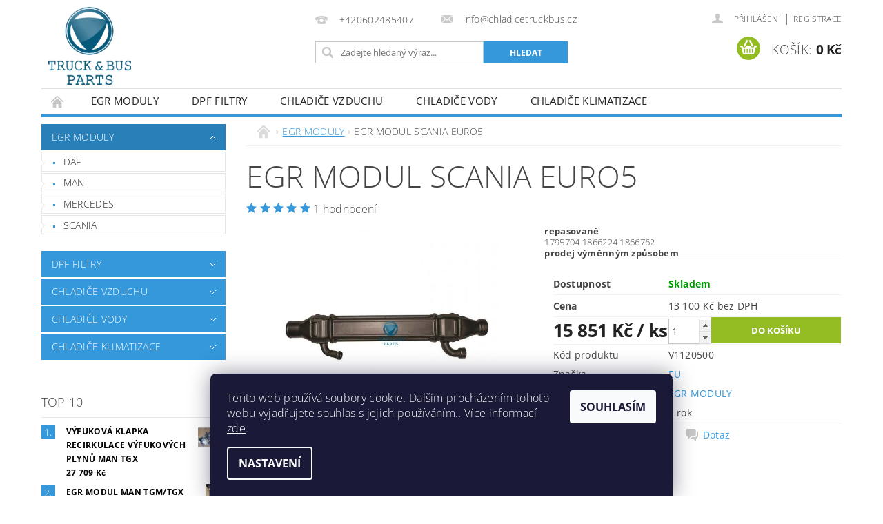

--- FILE ---
content_type: text/html; charset=utf-8
request_url: https://www.chladicetruckbus.cz/egr-moduly/egr-modul-scania-euro5/
body_size: 24892
content:
<!DOCTYPE html>
<html id="css" xml:lang='cs' lang='cs' class="external-fonts-loaded">
    <head>
        <link rel="preconnect" href="https://cdn.myshoptet.com" /><link rel="dns-prefetch" href="https://cdn.myshoptet.com" /><link rel="preload" href="https://cdn.myshoptet.com/prj/dist/master/cms/libs/jquery/jquery-1.11.3.min.js" as="script" />        <script>
dataLayer = [];
dataLayer.push({'shoptet' : {
    "pageId": 706,
    "pageType": "productDetail",
    "currency": "CZK",
    "currencyInfo": {
        "decimalSeparator": ",",
        "exchangeRate": 1,
        "priceDecimalPlaces": 0,
        "symbol": "K\u010d",
        "symbolLeft": 0,
        "thousandSeparator": " "
    },
    "language": "cs",
    "projectId": 243913,
    "product": {
        "id": 603,
        "guid": "5f84ef32-efe9-11e9-beb1-002590dad85e",
        "hasVariants": false,
        "codes": [
            {
                "code": "V1120500"
            }
        ],
        "code": "V1120500",
        "name": "EGR MODUL SCANIA EURO5",
        "appendix": "",
        "weight": 0,
        "manufacturer": "EU ",
        "manufacturerGuid": "1EF5332DD235654CBC2BDA0BA3DED3EE",
        "currentCategory": "EGR MODULY",
        "currentCategoryGuid": "2bd301e8-c875-11e8-a5ba-0cc47a6c92bc",
        "defaultCategory": "EGR MODULY",
        "defaultCategoryGuid": "2bd301e8-c875-11e8-a5ba-0cc47a6c92bc",
        "currency": "CZK",
        "priceWithVat": 15851
    },
    "stocks": [
        {
            "id": "ext",
            "title": "Sklad",
            "isDeliveryPoint": 0,
            "visibleOnEshop": 1
        }
    ],
    "cartInfo": {
        "id": null,
        "freeShipping": false,
        "freeShippingFrom": null,
        "leftToFreeGift": {
            "formattedPrice": "0 K\u010d",
            "priceLeft": 0
        },
        "freeGift": false,
        "leftToFreeShipping": {
            "priceLeft": null,
            "dependOnRegion": null,
            "formattedPrice": null
        },
        "discountCoupon": [],
        "getNoBillingShippingPrice": {
            "withoutVat": 0,
            "vat": 0,
            "withVat": 0
        },
        "cartItems": [],
        "taxMode": "ORDINARY"
    },
    "cart": [],
    "customer": {
        "priceRatio": 1,
        "priceListId": 1,
        "groupId": null,
        "registered": false,
        "mainAccount": false
    }
}});
dataLayer.push({'cookie_consent' : {
    "marketing": "denied",
    "analytics": "denied"
}});
document.addEventListener('DOMContentLoaded', function() {
    shoptet.consent.onAccept(function(agreements) {
        if (agreements.length == 0) {
            return;
        }
        dataLayer.push({
            'cookie_consent' : {
                'marketing' : (agreements.includes(shoptet.config.cookiesConsentOptPersonalisation)
                    ? 'granted' : 'denied'),
                'analytics': (agreements.includes(shoptet.config.cookiesConsentOptAnalytics)
                    ? 'granted' : 'denied')
            },
            'event': 'cookie_consent'
        });
    });
});
</script>

        <meta http-equiv="content-type" content="text/html; charset=utf-8" />
        <title>EGR MODUL SCANIA EURO5 - Chladiče TRUCK&amp;BUS</title>

        <meta name="viewport" content="width=device-width, initial-scale=1.0" />
        <meta name="format-detection" content="telephone=no" />

        
            <meta property="og:type" content="website"><meta property="og:site_name" content="chladicetruckbus.cz"><meta property="og:url" content="https://www.chladicetruckbus.cz/egr-moduly/egr-modul-scania-euro5/"><meta property="og:title" content="EGR MODUL SCANIA EURO5 - Chladiče TRUCK&amp;BUS"><meta name="author" content="Chladiče TRUCK&amp;BUS"><meta name="web_author" content="Shoptet.cz"><meta name="dcterms.rightsHolder" content="www.chladicetruckbus.cz"><meta name="robots" content="index,follow"><meta property="og:image" content="https://cdn.myshoptet.com/usr/www.chladicetruckbus.cz/user/shop/big/603_agr-scania-euro5.jpg?5da6cba1"><meta property="og:description" content="EGR MODUL SCANIA EURO5. 











repasované
1795704 1866224 1866762
prodej výměnným způsobem 











"><meta name="description" content="EGR MODUL SCANIA EURO5. 











repasované
1795704 1866224 1866762
prodej výměnným způsobem 











"><meta name="google-site-verification" content="NsNxG60nLPsln3eHB6LDTj-D4SAlLaQIwkSWdVqaWYA"><meta property="product:price:amount" content="15851"><meta property="product:price:currency" content="CZK">
        


        
        <noscript>
            <style media="screen">
                #category-filter-hover {
                    display: block !important;
                }
            </style>
        </noscript>
        
    <link href="https://cdn.myshoptet.com/prj/dist/master/cms/templates/frontend_templates/shared/css/font-face/open-sans.css" rel="stylesheet"><link href="https://cdn.myshoptet.com/prj/dist/master/shop/dist/font-shoptet-04.css.7d79974e5b4cdb582ad8.css" rel="stylesheet">    <script>
        var oldBrowser = false;
    </script>
    <!--[if lt IE 9]>
        <script src="https://cdnjs.cloudflare.com/ajax/libs/html5shiv/3.7.3/html5shiv.js"></script>
        <script>
            var oldBrowser = '<strong>Upozornění!</strong> Používáte zastaralý prohlížeč, který již není podporován. Prosím <a href="https://www.whatismybrowser.com/" target="_blank" rel="nofollow">aktualizujte svůj prohlížeč</a> a zvyšte své UX.';
        </script>
    <![endif]-->

        <style>:root {--color-primary: #3498db;--color-primary-h: 204;--color-primary-s: 70%;--color-primary-l: 53%;--color-primary-hover: #2980b9;--color-primary-hover-h: 204;--color-primary-hover-s: 64%;--color-primary-hover-l: 44%;--color-secondary: #94bd23;--color-secondary-h: 76;--color-secondary-s: 69%;--color-secondary-l: 44%;--color-secondary-hover: #7c9e1e;--color-secondary-hover-h: 76;--color-secondary-hover-s: 68%;--color-secondary-hover-l: 37%;--color-tertiary: #000000;--color-tertiary-h: 0;--color-tertiary-s: 0%;--color-tertiary-l: 0%;--color-tertiary-hover: #000000;--color-tertiary-hover-h: 0;--color-tertiary-hover-s: 0%;--color-tertiary-hover-l: 0%;--color-header-background: #ffffff;--template-font: "Open Sans";--template-headings-font: "Open Sans";--header-background-url: url("https://cdn.myshoptet.com/prj/dist/master/cms/img/header_backgrounds/04-blue.png");--cookies-notice-background: #1A1937;--cookies-notice-color: #F8FAFB;--cookies-notice-button-hover: #f5f5f5;--cookies-notice-link-hover: #27263f;--templates-update-management-preview-mode-content: "Náhled aktualizací šablony je aktivní pro váš prohlížeč."}</style>

        <style>:root {--logo-x-position: 10px;--logo-y-position: 10px;--front-image-x-position: 319px;--front-image-y-position: 0px;}</style>

        <link href="https://cdn.myshoptet.com/prj/dist/master/shop/dist/main-04.css.55ec9317567af1708cb4.css" rel="stylesheet" media="screen" />

        <link rel="stylesheet" href="https://cdn.myshoptet.com/prj/dist/master/cms/templates/frontend_templates/_/css/print.css" media="print" />
                            <link rel="shortcut icon" href="/favicon.ico" type="image/x-icon" />
                                    <link rel="canonical" href="https://www.chladicetruckbus.cz/egr-moduly/egr-modul-scania-euro5/" />
        
        
        
        
                
                    
                <script>var shoptet = shoptet || {};shoptet.abilities = {"about":{"generation":2,"id":"04"},"config":{"category":{"product":{"image_size":"detail_alt_1"}},"navigation_breakpoint":991,"number_of_active_related_products":2,"product_slider":{"autoplay":false,"autoplay_speed":3000,"loop":true,"navigation":true,"pagination":true,"shadow_size":0}},"elements":{"recapitulation_in_checkout":true},"feature":{"directional_thumbnails":false,"extended_ajax_cart":false,"extended_search_whisperer":false,"fixed_header":false,"images_in_menu":false,"product_slider":false,"simple_ajax_cart":true,"smart_labels":false,"tabs_accordion":false,"tabs_responsive":false,"top_navigation_menu":false,"user_action_fullscreen":false}};shoptet.design = {"template":{"name":"Pop","colorVariant":"Sapphire"},"layout":{"homepage":"catalog3","subPage":"catalog3","productDetail":"catalog3"},"colorScheme":{"conversionColor":"#94bd23","conversionColorHover":"#7c9e1e","color1":"#3498db","color2":"#2980b9","color3":"#000000","color4":"#000000"},"fonts":{"heading":"Open Sans","text":"Open Sans"},"header":{"backgroundImage":"https:\/\/www.chladicetruckbus.czcms\/img\/header_backgrounds\/04-blue.png","image":null,"logo":"https:\/\/www.chladicetruckbus.czuser\/logos\/truck_logo-2.png","color":"#ffffff"},"background":{"enabled":false,"color":null,"image":null}};shoptet.config = {};shoptet.events = {};shoptet.runtime = {};shoptet.content = shoptet.content || {};shoptet.updates = {};shoptet.messages = [];shoptet.messages['lightboxImg'] = "Obrázek";shoptet.messages['lightboxOf'] = "z";shoptet.messages['more'] = "Více";shoptet.messages['cancel'] = "Zrušit";shoptet.messages['removedItem'] = "Položka byla odstraněna z košíku.";shoptet.messages['discountCouponWarning'] = "Zapomněli jste uplatnit slevový kupón. Pro pokračování jej uplatněte pomocí tlačítka vedle vstupního pole, nebo jej smažte.";shoptet.messages['charsNeeded'] = "Prosím, použijte minimálně 3 znaky!";shoptet.messages['invalidCompanyId'] = "Neplané IČ, povoleny jsou pouze číslice";shoptet.messages['needHelp'] = "Potřebujete pomoc?";shoptet.messages['showContacts'] = "Zobrazit kontakty";shoptet.messages['hideContacts'] = "Skrýt kontakty";shoptet.messages['ajaxError'] = "Došlo k chybě; obnovte prosím stránku a zkuste to znovu.";shoptet.messages['variantWarning'] = "Zvolte prosím variantu produktu.";shoptet.messages['chooseVariant'] = "Zvolte variantu";shoptet.messages['unavailableVariant'] = "Tato varianta není dostupná a není možné ji objednat.";shoptet.messages['withVat'] = "včetně DPH";shoptet.messages['withoutVat'] = "bez DPH";shoptet.messages['toCart'] = "Do košíku";shoptet.messages['emptyCart'] = "Prázdný košík";shoptet.messages['change'] = "Změnit";shoptet.messages['chosenBranch'] = "Zvolená pobočka";shoptet.messages['validatorRequired'] = "Povinné pole";shoptet.messages['validatorEmail'] = "Prosím vložte platnou e-mailovou adresu";shoptet.messages['validatorUrl'] = "Prosím vložte platnou URL adresu";shoptet.messages['validatorDate'] = "Prosím vložte platné datum";shoptet.messages['validatorNumber'] = "Vložte číslo";shoptet.messages['validatorDigits'] = "Prosím vložte pouze číslice";shoptet.messages['validatorCheckbox'] = "Zadejte prosím všechna povinná pole";shoptet.messages['validatorConsent'] = "Bez souhlasu nelze odeslat.";shoptet.messages['validatorPassword'] = "Hesla se neshodují";shoptet.messages['validatorInvalidPhoneNumber'] = "Vyplňte prosím platné telefonní číslo bez předvolby.";shoptet.messages['validatorInvalidPhoneNumberSuggestedRegion'] = "Neplatné číslo — navržený region: %1";shoptet.messages['validatorInvalidCompanyId'] = "Neplatné IČ, musí být ve tvaru jako %1";shoptet.messages['validatorFullName'] = "Nezapomněli jste příjmení?";shoptet.messages['validatorHouseNumber'] = "Prosím zadejte správné číslo domu";shoptet.messages['validatorZipCode'] = "Zadané PSČ neodpovídá zvolené zemi";shoptet.messages['validatorShortPhoneNumber'] = "Telefonní číslo musí mít min. 8 znaků";shoptet.messages['choose-personal-collection'] = "Prosím vyberte místo doručení u osobního odběru, není zvoleno.";shoptet.messages['choose-external-shipping'] = "Upřesněte prosím vybraný způsob dopravy";shoptet.messages['choose-ceska-posta'] = "Pobočka České Pošty není určena, zvolte prosím některou";shoptet.messages['choose-hupostPostaPont'] = "Pobočka Maďarské pošty není vybrána, zvolte prosím nějakou";shoptet.messages['choose-postSk'] = "Pobočka Slovenské pošty není zvolena, vyberte prosím některou";shoptet.messages['choose-ulozenka'] = "Pobočka Uloženky nebyla zvolena, prosím vyberte některou";shoptet.messages['choose-zasilkovna'] = "Pobočka Zásilkovny nebyla zvolena, prosím vyberte některou";shoptet.messages['choose-ppl-cz'] = "Pobočka PPL ParcelShop nebyla vybrána, vyberte prosím jednu";shoptet.messages['choose-glsCz'] = "Pobočka GLS ParcelShop nebyla zvolena, prosím vyberte některou";shoptet.messages['choose-dpd-cz'] = "Ani jedna z poboček služby DPD Parcel Shop nebyla zvolená, prosím vyberte si jednu z možností.";shoptet.messages['watchdogType'] = "Je zapotřebí vybrat jednu z možností u sledování produktu.";shoptet.messages['watchdog-consent-required'] = "Musíte zaškrtnout všechny povinné souhlasy";shoptet.messages['watchdogEmailEmpty'] = "Prosím vyplňte e-mail";shoptet.messages['privacyPolicy'] = 'Musíte souhlasit s ochranou osobních údajů';shoptet.messages['amountChanged'] = '(množství bylo změněno)';shoptet.messages['unavailableCombination'] = 'Není k dispozici v této kombinaci';shoptet.messages['specifyShippingMethod'] = 'Upřesněte dopravu';shoptet.messages['PIScountryOptionMoreBanks'] = 'Možnost platby z %1 bank';shoptet.messages['PIScountryOptionOneBank'] = 'Možnost platby z 1 banky';shoptet.messages['PIScurrencyInfoCZK'] = 'V měně CZK lze zaplatit pouze prostřednictvím českých bank.';shoptet.messages['PIScurrencyInfoHUF'] = 'V měně HUF lze zaplatit pouze prostřednictvím maďarských bank.';shoptet.messages['validatorVatIdWaiting'] = "Ověřujeme";shoptet.messages['validatorVatIdValid'] = "Ověřeno";shoptet.messages['validatorVatIdInvalid'] = "DIČ se nepodařilo ověřit, i přesto můžete objednávku dokončit";shoptet.messages['validatorVatIdInvalidOrderForbid'] = "Zadané DIČ nelze nyní ověřit, protože služba ověřování je dočasně nedostupná. Zkuste opakovat zadání později, nebo DIČ vymažte s vaši objednávku dokončete v režimu OSS. Případně kontaktujte prodejce.";shoptet.messages['validatorVatIdInvalidOssRegime'] = "Zadané DIČ nemůže být ověřeno, protože služba ověřování je dočasně nedostupná. Vaše objednávka bude dokončena v režimu OSS. Případně kontaktujte prodejce.";shoptet.messages['previous'] = "Předchozí";shoptet.messages['next'] = "Následující";shoptet.messages['close'] = "Zavřít";shoptet.messages['imageWithoutAlt'] = "Tento obrázek nemá popisek";shoptet.messages['newQuantity'] = "Nové množství:";shoptet.messages['currentQuantity'] = "Aktuální množství:";shoptet.messages['quantityRange'] = "Prosím vložte číslo v rozmezí %1 a %2";shoptet.messages['skipped'] = "Přeskočeno";shoptet.messages.validator = {};shoptet.messages.validator.nameRequired = "Zadejte jméno a příjmení.";shoptet.messages.validator.emailRequired = "Zadejte e-mailovou adresu (např. jan.novak@example.com).";shoptet.messages.validator.phoneRequired = "Zadejte telefonní číslo.";shoptet.messages.validator.messageRequired = "Napište komentář.";shoptet.messages.validator.descriptionRequired = shoptet.messages.validator.messageRequired;shoptet.messages.validator.captchaRequired = "Vyplňte bezpečnostní kontrolu.";shoptet.messages.validator.consentsRequired = "Potvrďte svůj souhlas.";shoptet.messages.validator.scoreRequired = "Zadejte počet hvězdiček.";shoptet.messages.validator.passwordRequired = "Zadejte heslo, které bude obsahovat min. 4 znaky.";shoptet.messages.validator.passwordAgainRequired = shoptet.messages.validator.passwordRequired;shoptet.messages.validator.currentPasswordRequired = shoptet.messages.validator.passwordRequired;shoptet.messages.validator.birthdateRequired = "Zadejte datum narození.";shoptet.messages.validator.billFullNameRequired = "Zadejte jméno a příjmení.";shoptet.messages.validator.deliveryFullNameRequired = shoptet.messages.validator.billFullNameRequired;shoptet.messages.validator.billStreetRequired = "Zadejte název ulice.";shoptet.messages.validator.deliveryStreetRequired = shoptet.messages.validator.billStreetRequired;shoptet.messages.validator.billHouseNumberRequired = "Zadejte číslo domu.";shoptet.messages.validator.deliveryHouseNumberRequired = shoptet.messages.validator.billHouseNumberRequired;shoptet.messages.validator.billZipRequired = "Zadejte PSČ.";shoptet.messages.validator.deliveryZipRequired = shoptet.messages.validator.billZipRequired;shoptet.messages.validator.billCityRequired = "Zadejte název města.";shoptet.messages.validator.deliveryCityRequired = shoptet.messages.validator.billCityRequired;shoptet.messages.validator.companyIdRequired = "Zadejte IČ.";shoptet.messages.validator.vatIdRequired = "Zadejte DIČ.";shoptet.messages.validator.billCompanyRequired = "Zadejte název společnosti.";shoptet.messages['loading'] = "Načítám…";shoptet.messages['stillLoading'] = "Stále načítám…";shoptet.messages['loadingFailed'] = "Načtení se nezdařilo. Zkuste to znovu.";shoptet.messages['productsSorted'] = "Produkty seřazeny.";shoptet.messages['formLoadingFailed'] = "Formulář se nepodařilo načíst. Zkuste to prosím znovu.";shoptet.messages.moreInfo = "Více informací";shoptet.config.showAdvancedOrder = true;shoptet.config.orderingProcess = {active: false,step: false};shoptet.config.documentsRounding = '3';shoptet.config.documentPriceDecimalPlaces = '0';shoptet.config.thousandSeparator = ' ';shoptet.config.decSeparator = ',';shoptet.config.decPlaces = '0';shoptet.config.decPlacesSystemDefault = '2';shoptet.config.currencySymbol = 'Kč';shoptet.config.currencySymbolLeft = '0';shoptet.config.defaultVatIncluded = 1;shoptet.config.defaultProductMaxAmount = 9999;shoptet.config.inStockAvailabilityId = -1;shoptet.config.defaultProductMaxAmount = 9999;shoptet.config.inStockAvailabilityId = -1;shoptet.config.cartActionUrl = '/action/Cart';shoptet.config.advancedOrderUrl = '/action/Cart/GetExtendedOrder/';shoptet.config.cartContentUrl = '/action/Cart/GetCartContent/';shoptet.config.stockAmountUrl = '/action/ProductStockAmount/';shoptet.config.addToCartUrl = '/action/Cart/addCartItem/';shoptet.config.removeFromCartUrl = '/action/Cart/deleteCartItem/';shoptet.config.updateCartUrl = '/action/Cart/setCartItemAmount/';shoptet.config.addDiscountCouponUrl = '/action/Cart/addDiscountCoupon/';shoptet.config.setSelectedGiftUrl = '/action/Cart/setSelectedGift/';shoptet.config.rateProduct = '/action/ProductDetail/RateProduct/';shoptet.config.customerDataUrl = '/action/OrderingProcess/step2CustomerAjax/';shoptet.config.registerUrl = '/registrace/';shoptet.config.agreementCookieName = 'site-agreement';shoptet.config.cookiesConsentUrl = '/action/CustomerCookieConsent/';shoptet.config.cookiesConsentIsActive = 1;shoptet.config.cookiesConsentOptAnalytics = 'analytics';shoptet.config.cookiesConsentOptPersonalisation = 'personalisation';shoptet.config.cookiesConsentOptNone = 'none';shoptet.config.cookiesConsentRefuseDuration = 7;shoptet.config.cookiesConsentName = 'CookiesConsent';shoptet.config.agreementCookieExpire = 30;shoptet.config.cookiesConsentSettingsUrl = '/cookies-settings/';shoptet.config.fonts = {"google":{"attributes":"300,400,600,700,900:latin-ext","families":["Open Sans"],"urls":["https:\/\/cdn.myshoptet.com\/prj\/dist\/master\/cms\/templates\/frontend_templates\/shared\/css\/font-face\/open-sans.css"]},"custom":{"families":["shoptet"],"urls":["https:\/\/cdn.myshoptet.com\/prj\/dist\/master\/shop\/dist\/font-shoptet-04.css.7d79974e5b4cdb582ad8.css"]}};shoptet.config.mobileHeaderVersion = '1';shoptet.config.fbCAPIEnabled = false;shoptet.config.fbPixelEnabled = false;shoptet.config.fbCAPIUrl = '/action/FacebookCAPI/';shoptet.content.regexp = /strana-[0-9]+[\/]/g;shoptet.content.colorboxHeader = '<div class="colorbox-html-content">';shoptet.content.colorboxFooter = '</div>';shoptet.customer = {};shoptet.csrf = shoptet.csrf || {};shoptet.csrf.token = 'csrf_rg+0pO4ve5e9556817457392';shoptet.csrf.invalidTokenModal = '<div><h2>Přihlaste se prosím znovu</h2><p>Omlouváme se, ale Váš CSRF token pravděpodobně vypršel. Abychom mohli udržet Vaši bezpečnost na co největší úrovni potřebujeme, abyste se znovu přihlásili.</p><p>Děkujeme za pochopení.</p><div><a href="/login/?backTo=%2Fegr-moduly%2Fegr-modul-scania-euro5%2F">Přihlášení</a></div></div> ';shoptet.csrf.formsSelector = 'csrf-enabled';shoptet.csrf.submitListener = true;shoptet.csrf.validateURL = '/action/ValidateCSRFToken/Index/';shoptet.csrf.refreshURL = '/action/RefreshCSRFTokenNew/Index/';shoptet.csrf.enabled = true;shoptet.config.googleAnalytics ||= {};shoptet.config.googleAnalytics.isGa4Enabled = true;shoptet.config.googleAnalytics.route ||= {};shoptet.config.googleAnalytics.route.ua = "UA";shoptet.config.googleAnalytics.route.ga4 = "GA4";shoptet.config.ums_a11y_category_page = true;shoptet.config.discussion_rating_forms = false;shoptet.config.ums_forms_redesign = false;shoptet.config.showPriceWithoutVat = '';shoptet.config.ums_a11y_login = false;</script>
        <script src="https://cdn.myshoptet.com/prj/dist/master/cms/libs/jquery/jquery-1.11.3.min.js"></script><script src="https://cdn.myshoptet.com/prj/dist/master/cms/libs/jquery/jquery-migrate-1.4.1.min.js"></script><script src="https://cdn.myshoptet.com/prj/dist/master/cms/libs/jquery/jquery-ui-1.8.24.min.js"></script>
    <script src="https://cdn.myshoptet.com/prj/dist/master/shop/dist/main-04.js.cd0f12ca7fcb266dd765.js"></script>
<script src="https://cdn.myshoptet.com/prj/dist/master/shop/dist/shared-2g.js.aa13ef3ecca51cd89ec5.js"></script><script src="https://cdn.myshoptet.com/prj/dist/master/cms/libs/jqueryui/i18n/datepicker-cs.js"></script><script>if (window.self !== window.top) {const script = document.createElement('script');script.type = 'module';script.src = "https://cdn.myshoptet.com/prj/dist/master/shop/dist/editorPreview.js.e7168e827271d1c16a1d.js";document.body.appendChild(script);}</script>        <script>
            jQuery.extend(jQuery.cybergenicsFormValidator.messages, {
                required: "Povinné pole",
                email: "Prosím vložte platnou e-mailovou adresu",
                url: "Prosím vložte platnou URL adresu",
                date: "Prosím vložte platné datum",
                number: "Vložte číslo",
                digits: "Prosím vložte pouze číslice",
                checkbox: "Zadejte prosím všechna povinná pole",
                validatorConsent: "Bez souhlasu nelze odeslat.",
                password: "Hesla se neshodují",
                invalidPhoneNumber: "Vyplňte prosím platné telefonní číslo bez předvolby.",
                invalidCompanyId: 'Nevalidní IČ, musí mít přesně 8 čísel (před kratší IČ lze dát nuly)',
                fullName: "Nezapomněli jste příjmení?",
                zipCode: "Zadané PSČ neodpovídá zvolené zemi",
                houseNumber: "Prosím zadejte správné číslo domu",
                shortPhoneNumber: "Telefonní číslo musí mít min. 8 znaků",
                privacyPolicy: "Musíte souhlasit s ochranou osobních údajů"
            });
        </script>
                                    
                
        
        <!-- User include -->
                
        <!-- /User include -->
                                <!-- Global site tag (gtag.js) - Google Analytics -->
    <script async src="https://www.googletagmanager.com/gtag/js?id=UA-128583676-1"></script>
    <script>
        
        window.dataLayer = window.dataLayer || [];
        function gtag(){dataLayer.push(arguments);}
        

                    console.debug('default consent data');

            gtag('consent', 'default', {"ad_storage":"denied","analytics_storage":"denied","ad_user_data":"denied","ad_personalization":"denied","wait_for_update":500});
            dataLayer.push({
                'event': 'default_consent'
            });
        
        gtag('js', new Date());

                gtag('config', 'UA-128583676-1', { 'groups': "UA" });
        
        
                gtag('config', 'AW-781007402');
        
        
        
        
        
        
                gtag('set', 'currency', 'CZK');

        gtag('event', 'view_item', {
            "send_to": "UA",
            "items": [
                {
                    "id": "V1120500",
                    "name": "EGR MODUL SCANIA EURO5",
                    "category": "EGR MODULY",
                                        "brand": "EU ",
                                                            "price": 13100
                }
            ]
        });
        
        
        
        
        
        
        
        
        
        
        
        
        document.addEventListener('DOMContentLoaded', function() {
            if (typeof shoptet.tracking !== 'undefined') {
                for (var id in shoptet.tracking.bannersList) {
                    gtag('event', 'view_promotion', {
                        "send_to": "UA",
                        "promotions": [
                            {
                                "id": shoptet.tracking.bannersList[id].id,
                                "name": shoptet.tracking.bannersList[id].name,
                                "position": shoptet.tracking.bannersList[id].position
                            }
                        ]
                    });
                }
            }

            shoptet.consent.onAccept(function(agreements) {
                if (agreements.length !== 0) {
                    console.debug('gtag consent accept');
                    var gtagConsentPayload =  {
                        'ad_storage': agreements.includes(shoptet.config.cookiesConsentOptPersonalisation)
                            ? 'granted' : 'denied',
                        'analytics_storage': agreements.includes(shoptet.config.cookiesConsentOptAnalytics)
                            ? 'granted' : 'denied',
                                                                                                'ad_user_data': agreements.includes(shoptet.config.cookiesConsentOptPersonalisation)
                            ? 'granted' : 'denied',
                        'ad_personalization': agreements.includes(shoptet.config.cookiesConsentOptPersonalisation)
                            ? 'granted' : 'denied',
                        };
                    console.debug('update consent data', gtagConsentPayload);
                    gtag('consent', 'update', gtagConsentPayload);
                    dataLayer.push(
                        { 'event': 'update_consent' }
                    );
                }
            });
        });
    </script>

                
                                <script>
    (function(t, r, a, c, k, i, n, g) { t['ROIDataObject'] = k;
    t[k]=t[k]||function(){ (t[k].q=t[k].q||[]).push(arguments) },t[k].c=i;n=r.createElement(a),
    g=r.getElementsByTagName(a)[0];n.async=1;n.src=c;g.parentNode.insertBefore(n,g)
    })(window, document, 'script', '//www.heureka.cz/ocm/sdk.js?source=shoptet&version=2&page=product_detail', 'heureka', 'cz');

    heureka('set_user_consent', 0);
</script>
                    </head>
        <body class="desktop id-706 in-egr-moduly template-04 type-product type-detail page-detail ajax-add-to-cart">
        
        <div id="fb-root"></div>
        <script>
            window.fbAsyncInit = function() {
                FB.init({
//                    appId            : 'your-app-id',
                    autoLogAppEvents : true,
                    xfbml            : true,
                    version          : 'v19.0'
                });
            };
        </script>
        <script async defer crossorigin="anonymous" src="https://connect.facebook.net/cs_CZ/sdk.js"></script>
        
                
        
        <div id="main-wrapper">
            <div id="main-wrapper-in" class="large-12 medium-12 small-12">
                <div id="main" class="large-12 medium-12 small-12 row">

                    

                    <div id="header" class="large-12 medium-12 small-12 columns">
                        <header id="header-in" class="large-12 medium-12 small-12 clearfix">
                            
<div class="row">
    
                        <div class="large-4 medium-4 small-6 columns">
                        <a href="/" title="Chladiče TRUCK&amp;BUS" id="logo" data-testid="linkWebsiteLogo"><img src="https://cdn.myshoptet.com/usr/www.chladicetruckbus.cz/user/logos/truck_logo-2.png" alt="Chladiče TRUCK&amp;BUS" /></a>
        </div>
    
    
        <div class="large-4 medium-4 small-12 columns">
                                                <div class="large-12 row collapse header-contacts">
                                                                                       <div class="large-6 medium-12 small-6 header-phone columns left">
                    <a href="tel:+420602485407" title="Telefon"><span>+420602485407</span></a>
                    </div>
                                                    <div class="large-6 medium-12 small-6 header-email columns left">
                                                    <a href="mailto:info@chladicetruckbus.cz"><span>info@chladicetruckbus.cz</span></a>
                                            </div>
                            </div>
            
                        <div class="searchform large-12 medium-12 small-12" itemscope itemtype="https://schema.org/WebSite">
                <meta itemprop="headline" content="EGR MODULY"/>
<meta itemprop="url" content="https://www.chladicetruckbus.cz"/>
        <meta itemprop="text" content="EGR MODUL SCANIA EURO5. repasované 1795704 1866224 1866762 prodej výměnným způsobem&amp;amp;nbsp; "/>

                <form class="search-whisperer-wrap-v1 search-whisperer-wrap" action="/action/ProductSearch/prepareString/" method="post" itemprop="potentialAction" itemscope itemtype="https://schema.org/SearchAction" data-testid="searchForm">
                    <fieldset>
                        <meta itemprop="target" content="https://www.chladicetruckbus.cz/vyhledavani/?string={string}"/>
                        <div class="large-8 medium-8 small-12 left">
                            <input type="hidden" name="language" value="cs" />
                            <input type="search" name="string" itemprop="query-input" class="s-word" placeholder="Zadejte hledaný výraz..." autocomplete="off" data-testid="searchInput" />
                        </div>
                        <div class="tar large-4 medium-4 small-2 left b-search-wrap">
                            <input type="submit" value="Hledat" class="b-search tiny button" data-testid="searchBtn" />
                        </div>
                        <div class="search-whisperer-container-js"></div>
                        <div class="search-notice large-12 medium-12 small-12" data-testid="searchMsg">Prosím, použijte minimálně 3 znaky!</div>
                    </fieldset>
                </form>
            </div>
        </div>
    
    
        <div class="large-4 medium-4 small-12 columns">
                        <div id="top-links" class="large-12 medium-12 small-12">
                <span class="responsive-mobile-visible responsive-all-hidden box-account-links-trigger-wrap">
                    <span class="box-account-links-trigger"></span>
                </span>
                <ul class="responsive-mobile-hidden box-account-links list-inline list-reset">
                    
                                                                                                                        <li>
                                        <a class="icon-account-login" href="/login/?backTo=%2Fegr-moduly%2Fegr-modul-scania-euro5%2F" title="Přihlášení" data-testid="signin" rel="nofollow"><span>Přihlášení</span></a>
                                    </li>
                                    <li>
                                        <span class="responsive-mobile-hidden"> |</span>
                                        <a href="/registrace/" title="Registrace" data-testid="headerSignup" rel="nofollow">Registrace</a>
                                    </li>
                                                                                                        
                </ul>
            </div>
                        
                                            
                <div class="place-cart-here">
                    <div id="header-cart-wrapper" class="header-cart-wrapper menu-element-wrap">
    <a href="/kosik/" id="header-cart" class="header-cart" data-testid="headerCart" rel="nofollow">
        <span class="responsive-mobile-hidden">Košík:</span>
        
        <strong class="header-cart-price" data-testid="headerCartPrice">
            0 Kč
        </strong>
    </a>

    <div id="cart-recapitulation" class="cart-recapitulation menu-element-submenu align-right hover-hidden" data-testid="popupCartWidget">
                    <div class="cart-reca-single darken tac" data-testid="cartTitle">
                Váš nákupní košík je prázdný            </div>
            </div>
</div>
                </div>
                    </div>
    
</div>

             <nav id="menu" class="large-12 medium-12 small-12"><ul class="inline-list list-inline valign-top-inline left"><li class="first-line"><a href="/" id="a-home" data-testid="headerMenuItem">Úvodní stránka</a></li><li class="menu-item-706 navigation-submenu-trigger-wrap icon-menu-arrow-wrap">    
        <a href="/egr-moduly/" class="active" data-testid="headerMenuItem">
                    <span class="navigation-submenu-trigger icon-menu-arrow-down icon-menu-arrow"></span>
                EGR MODULY
    </a>
        <ul class="navigation-submenu navigation-menu">
                    <li class="menu-item-789">
                <a href="/daf-4/">DAF</a>
            </li>
                    <li class="menu-item-780">
                <a href="/man-4/">MAN</a>
            </li>
                    <li class="menu-item-786">
                <a href="/mercedes-4/">MERCEDES</a>
            </li>
                    <li class="menu-item-783">
                <a href="/scania-4/">SCANIA</a>
            </li>
            </ul>
    </li><li class="menu-item-795 navigation-submenu-trigger-wrap icon-menu-arrow-wrap">
        <a href="/dpf-filtry/" data-testid="headerMenuItem">
                    <span class="navigation-submenu-trigger icon-menu-arrow-down icon-menu-arrow"></span>
                DPF FILTRY
    </a>
        <ul class="navigation-submenu navigation-menu">
                    <li class="menu-item-798">
                <a href="/daf-5/">DAF</a>
            </li>
                    <li class="menu-item-804">
                <a href="/man-5/">MAN</a>
            </li>
                    <li class="menu-item-819">
                <a href="/mercedes-6/">MERCEDES</a>
            </li>
                    <li class="menu-item-825">
                <a href="/scania-7/">SCANIA</a>
            </li>
                    <li class="menu-item-828">
                <a href="/renault-2/">RENAULT</a>
            </li>
                    <li class="menu-item-831">
                <a href="/volvo-5/">VOLVO</a>
            </li>
            </ul>
    </li><li class="menu-item-673 navigation-submenu-trigger-wrap icon-menu-arrow-wrap">
        <a href="/chladice-vzduchu/" data-testid="headerMenuItem">
                    <span class="navigation-submenu-trigger icon-menu-arrow-down icon-menu-arrow"></span>
                chladiče vzduchu 
    </a>
        <ul class="navigation-submenu navigation-menu">
                    <li class="menu-item-733">
                <a href="/daf-2/">DAF</a>
            </li>
                    <li class="menu-item-736">
                <a href="/iveco-2/">IVECO</a>
            </li>
                    <li class="menu-item-739">
                <a href="/man-2/">MAN</a>
            </li>
                    <li class="menu-item-742">
                <a href="/mercedes-2/">MERCEDES</a>
            </li>
                    <li class="menu-item-745">
                <a href="/renault-rvi-2/">RENAULT RVI </a>
            </li>
                    <li class="menu-item-748">
                <a href="/scania-2/">SCANIA</a>
            </li>
                    <li class="menu-item-751">
                <a href="/solaris-2/">SOLARIS</a>
            </li>
                    <li class="menu-item-754">
                <a href="/volvo-2/">VOLVO</a>
            </li>
            </ul>
    </li><li class="menu-item-674 navigation-submenu-trigger-wrap icon-menu-arrow-wrap">
        <a href="/chladice-vody/" data-testid="headerMenuItem">
                    <span class="navigation-submenu-trigger icon-menu-arrow-down icon-menu-arrow"></span>
                chladiče vody
    </a>
        <ul class="navigation-submenu navigation-menu">
                    <li class="menu-item-679">
                <a href="/bova/">BOVA</a>
            </li>
                    <li class="menu-item-680">
                <a href="/daf/">DAF</a>
            </li>
                    <li class="menu-item-681">
                <a href="/irisbus/">IRISBUS</a>
            </li>
                    <li class="menu-item-709">
                <a href="/iveco/">IVECO</a>
            </li>
                    <li class="menu-item-712">
                <a href="/man/">MAN</a>
            </li>
                    <li class="menu-item-715">
                <a href="/mercedes/">MERCEDES</a>
            </li>
                    <li class="menu-item-718">
                <a href="/renault-rvi/">RENAULT RVI </a>
            </li>
                    <li class="menu-item-721">
                <a href="/scania/">SCANIA</a>
            </li>
                    <li class="menu-item-724">
                <a href="/setra/">SETRA</a>
            </li>
                    <li class="menu-item-727">
                <a href="/solaris/">SOLARIS</a>
            </li>
                    <li class="menu-item-730">
                <a href="/volvo/">VOLVO</a>
            </li>
            </ul>
    </li><li class="menu-item-703 navigation-submenu-trigger-wrap icon-menu-arrow-wrap">
        <a href="/chladice-klimatizace/" data-testid="headerMenuItem">
                    <span class="navigation-submenu-trigger icon-menu-arrow-down icon-menu-arrow"></span>
                chladiče klimatizace 
    </a>
        <ul class="navigation-submenu navigation-menu">
                    <li class="menu-item-757">
                <a href="/daf-3/">DAF</a>
            </li>
                    <li class="menu-item-760">
                <a href="/iveco-3/">IVECO</a>
            </li>
                    <li class="menu-item-763">
                <a href="/man-3/">MAN</a>
            </li>
                    <li class="menu-item-766">
                <a href="/mercedes-3/">MERCEDES</a>
            </li>
                    <li class="menu-item-769">
                <a href="/renault-rvi-3/">RENAULT RVI </a>
            </li>
                    <li class="menu-item-772">
                <a href="/scania-3/">SCANIA</a>
            </li>
                    <li class="menu-item-775">
                <a href="/volvo-3/">VOLVO</a>
            </li>
            </ul>
    </li><li class="menu-item-777">
    <a href="/doprava--moznosti-plateb--odstoupeni-od-smlouvy/" data-testid="headerMenuItem">
        Doprava, platby, odstoupení od smlouvy
    </a>
</li><li class="menu-item-39">
    <a href="/obchodni-podminky/" data-testid="headerMenuItem">
        Obchodní podmínky
    </a>
</li><li class="menu-item-29">
    <a href="/napiste-nam-2/" data-testid="headerMenuItem">
        NAPIŠTE NÁM 
    </a>
</li></ul><div id="menu-helper-wrapper"><div id="menu-helper" data-testid="hamburgerMenu">&nbsp;</div><ul id="menu-helper-box"></ul></div></nav>

<script>
    $(document).ready(function() {
        checkSearchForm($('.searchform'), "Prosím, použijte minimálně 3 znaky!");
    });
    var userOptions = {
        carousel : {
            stepTimer : 5000,
            fadeTimer : 800
        }
    };
</script>

                        </header>
                    </div>
                    <div id="main-in" class="large-12 medium-12 small-12 columns">
                        <div id="main-in-in" class="large-12 medium-12 small-12">
                            
                            <div id="content" class="large-12 medium-12 small-12 row">
                                
                                                                            <aside id="column-l" class="large-3 medium-3 small-12 columns">
                                            <div id="column-l-in">
                                                                                                                                                    <div class="box-even">
                        
<div id="categories">
                        <div class="categories cat-01 expandable cat-active expanded" id="cat-706">
                <div class="topic"><a href="/egr-moduly/" class="expanded">EGR MODULY</a></div>
        
    <ul class="expanded">
                    <li ><a href="/daf-4/" title="DAF">DAF</a>
                            </li>                 <li ><a href="/man-4/" title="MAN">MAN</a>
                            </li>                 <li ><a href="/mercedes-4/" title="MERCEDES">MERCEDES</a>
                            </li>                 <li ><a href="/scania-4/" title="SCANIA">SCANIA</a>
                            </li>     </ul> 
    </div>
            <div class="categories cat-02 expandable" id="cat-795">
                <div class="topic"><a href="/dpf-filtry/">DPF FILTRY</a></div>
        
    <ul >
                    <li ><a href="/daf-5/" title="DAF">DAF</a>
                            </li>                 <li ><a href="/man-5/" title="MAN">MAN</a>
                            </li>                 <li ><a href="/mercedes-6/" title="MERCEDES">MERCEDES</a>
                            </li>                 <li ><a href="/scania-7/" title="SCANIA">SCANIA</a>
                            </li>                 <li ><a href="/renault-2/" title="RENAULT">RENAULT</a>
                            </li>                 <li ><a href="/volvo-5/" title="VOLVO">VOLVO</a>
                            </li>     </ul> 
    </div>
            <div class="categories cat-01 expandable" id="cat-673">
                <div class="topic"><a href="/chladice-vzduchu/">chladiče vzduchu </a></div>
        
    <ul >
                    <li ><a href="/daf-2/" title="DAF">DAF</a>
                            </li>                 <li ><a href="/iveco-2/" title="IVECO">IVECO</a>
                            </li>                 <li ><a href="/man-2/" title="MAN">MAN</a>
                            </li>                 <li ><a href="/mercedes-2/" title="MERCEDES">MERCEDES</a>
                            </li>                 <li ><a href="/renault-rvi-2/" title="RENAULT RVI ">RENAULT RVI </a>
                            </li>                 <li ><a href="/scania-2/" title="SCANIA">SCANIA</a>
                            </li>                 <li ><a href="/solaris-2/" title="SOLARIS">SOLARIS</a>
                            </li>                 <li ><a href="/volvo-2/" title="VOLVO">VOLVO</a>
                            </li>     </ul> 
    </div>
            <div class="categories cat-02 expandable" id="cat-674">
                <div class="topic"><a href="/chladice-vody/">chladiče vody</a></div>
        
    <ul >
                    <li ><a href="/bova/" title="BOVA">BOVA</a>
            </li>                 <li ><a href="/daf/" title="DAF">DAF</a>
            </li>                 <li ><a href="/irisbus/" title="IRISBUS">IRISBUS</a>
            </li>                 <li ><a href="/iveco/" title="IVECO">IVECO</a>
                            </li>                 <li ><a href="/man/" title="MAN">MAN</a>
                            </li>                 <li ><a href="/mercedes/" title="MERCEDES">MERCEDES</a>
                            </li>                 <li ><a href="/renault-rvi/" title="RENAULT RVI ">RENAULT RVI </a>
                            </li>                 <li ><a href="/scania/" title="SCANIA">SCANIA</a>
                            </li>                 <li ><a href="/setra/" title="SETRA">SETRA</a>
                            </li>                 <li ><a href="/solaris/" title="SOLARIS">SOLARIS</a>
                            </li>                 <li ><a href="/volvo/" title="VOLVO">VOLVO</a>
                            </li>     </ul> 
    </div>
            <div class="categories cat-01 expandable" id="cat-703">
                <div class="topic"><a href="/chladice-klimatizace/">chladiče klimatizace </a></div>
        
    <ul >
                    <li ><a href="/daf-3/" title="DAF">DAF</a>
                            </li>                 <li ><a href="/iveco-3/" title="IVECO">IVECO</a>
                            </li>                 <li ><a href="/man-3/" title="MAN">MAN</a>
                            </li>                 <li ><a href="/mercedes-3/" title="MERCEDES">MERCEDES</a>
                            </li>                 <li ><a href="/renault-rvi-3/" title="RENAULT RVI ">RENAULT RVI </a>
                            </li>                 <li ><a href="/scania-3/" title="SCANIA">SCANIA</a>
                            </li>                 <li ><a href="/volvo-3/" title="VOLVO">VOLVO</a>
                            </li>     </ul> 
    </div>
        
                            
</div>

                    </div>
                                                                                                                                                        <div class="box-odd">
                            <div id="top10" class="box hide-for-small">
        <h3 class="topic">TOP 10</h3>
        <ol>
                            
                    <li class="panel-element display-image display-price">
                                                    <a class="a-img" href="/egr-moduly/vyfukova-klapka-recirkulace-vyfukovych-plynu-man-tgx/">
                                <img src="https://cdn.myshoptet.com/usr/www.chladicetruckbus.cz/user/shop/related/719_nova-vyfukova-klapka-nova-elektronika.jpg?60361e7d" alt="nová výfuková klapka + nová elektronika" />
                            </a>
                                                <div>
                            <a href="/egr-moduly/vyfukova-klapka-recirkulace-vyfukovych-plynu-man-tgx/" title="VÝFUKOVÁ KLAPKA RECIRKULACE VÝFUKOVÝCH PLYNŮ MAN TGX"><span>VÝFUKOVÁ KLAPKA RECIRKULACE VÝFUKOVÝCH PLYNŮ MAN TGX</span></a><br />
                            
                                                                <span>
                                    27 709 Kč
                                    
    
                                </span>
                                                            
                        </div>
                    </li>
                
                            
                    <li class="panel-element display-image display-price">
                                                    <a class="a-img" href="/egr-moduly/egr-modul-man-tgm-tgx-5/">
                                <img src="https://cdn.myshoptet.com/usr/www.chladicetruckbus.cz/user/shop/related/698_tgx5-vse-nove.png?602e4738" alt="tgx5 vše nové" />
                            </a>
                                                <div>
                            <a href="/egr-moduly/egr-modul-man-tgm-tgx-5/" title="EGR MODUL MAN TGM/TGX"><span>EGR MODUL MAN TGM/TGX</span></a><br />
                            
                                                                <span>
                                    70 180 Kč
                                    
    
                                </span>
                                                            
                        </div>
                    </li>
                
                            
                    <li class="panel-element display-image display-price">
                                                    <a class="a-img" href="/egr-moduly/egr-modul-man-tgx-4/">
                                <img src="https://cdn.myshoptet.com/usr/www.chladicetruckbus.cz/user/shop/related/624_tgx-4-51081007248--2.jpg?5dc00e14" alt="TGX 4 51081007248 (2)" />
                            </a>
                                                <div>
                            <a href="/egr-moduly/egr-modul-man-tgx-4/" title="EGR MODUL MAN TGX"><span>EGR MODUL MAN TGX</span></a><br />
                            
                                                                <span>
                                    30 976 Kč
                                    
    
                                </span>
                                                            
                        </div>
                    </li>
                
                            
                    <li class="panel-element display-image display-price">
                                                    <a class="a-img" href="/chladice-vody/chladic-vody-daf-xf-95/">
                                <img src="https://cdn.myshoptet.com/usr/www.chladicetruckbus.cz/user/shop/related/55_nc-1003.png?5bb7302e" alt="NC 1003" />
                            </a>
                                                <div>
                            <a href="/chladice-vody/chladic-vody-daf-xf-95/" title="chladič vody DAF XF 95"><span>chladič vody DAF XF 95</span></a><br />
                            
                                                                <span>
                                    8 000 Kč
                                    
    
                                </span>
                                                            
                        </div>
                    </li>
                
                            
                    <li class="panel-element display-image display-price">
                                                    <a class="a-img" href="/chladice-vody/chladic-vody-man-tga/">
                                <img src="https://cdn.myshoptet.com/usr/www.chladicetruckbus.cz/user/shop/related/166_nc-2001.png?5bbc5989" alt="NC 2001" />
                            </a>
                                                <div>
                            <a href="/chladice-vody/chladic-vody-man-tga/" title="chladič vody MAN TGA"><span>chladič vody MAN TGA</span></a><br />
                            
                                                                <span>
                                    10 490 Kč
                                    
    
                                </span>
                                                            
                        </div>
                    </li>
                
                            
                    <li class="panel-element display-image display-price">
                                                    <a class="a-img" href="/chladice-vody/chladic-vody-volvo-fh12-420/">
                                <img src="https://cdn.myshoptet.com/usr/www.chladicetruckbus.cz/user/shop/related/428_nc-4002.png?5bd18dc7" alt="NC 4002" />
                            </a>
                                                <div>
                            <a href="/chladice-vody/chladic-vody-volvo-fh12-420/" title="CHLADIČ VODY VOLVO FH12 420"><span>CHLADIČ VODY VOLVO FH12 420</span></a><br />
                            
                                                                <span>
                                    7 900 Kč
                                    
    
                                </span>
                                                            
                        </div>
                    </li>
                
                            
                    <li class="panel-element display-image display-price">
                                                    <a class="a-img" href="/chladice-vody/chladic-vody-daf-cf-85/">
                                <img src="https://cdn.myshoptet.com/usr/www.chladicetruckbus.cz/user/shop/related/70_nc-1007.png?5bb74b10" alt="NC 1007" />
                            </a>
                                                <div>
                            <a href="/chladice-vody/chladic-vody-daf-cf-85/" title="chladič vody DAF CF 85"><span>chladič vody DAF CF 85</span></a><br />
                            
                                                                <span>
                                    7 900 Kč
                                    
    
                                </span>
                                                            
                        </div>
                    </li>
                
                            
                    <li class="panel-element display-image display-price">
                                                    <a class="a-img" href="/chladice-vody/chladic-vody-daf-75-cf/">
                                <img src="https://cdn.myshoptet.com/usr/www.chladicetruckbus.cz/user/shop/related/88_nc-1014.png?5bbb0647" alt="NC 1014" />
                            </a>
                                                <div>
                            <a href="/chladice-vody/chladic-vody-daf-75-cf/" title="chladič vody DAF 75 CF"><span>chladič vody DAF 75 CF</span></a><br />
                            
                                                                <span>
                                    7 800 Kč
                                    
    
                                </span>
                                                            
                        </div>
                    </li>
                
                            
                    <li class="panel-element display-image display-price">
                                                    <a class="a-img" href="/chladice-vody/chladic-vody-iveco/">
                                <img src="https://cdn.myshoptet.com/usr/www.chladicetruckbus.cz/user/shop/related/410_nca-019.png?5bd05a63" alt="NCA 019" />
                            </a>
                                                <div>
                            <a href="/chladice-vody/chladic-vody-iveco/" title="CHLADIČ VODY IVECO"><span>CHLADIČ VODY IVECO</span></a><br />
                            
                                                                <span>
                                    7 900 Kč
                                    
    
                                </span>
                                                            
                        </div>
                    </li>
                
                            
                    <li class=" display-image display-price">
                                                    <a class="a-img" href="/dpf-filtry/dpf-filtr-man-d0836/">
                                <img src="https://cdn.myshoptet.com/prj/dist/master/cms/img/common/missing_images/related.png" alt="" />
                            </a>
                                                <div>
                            <a href="/dpf-filtry/dpf-filtr-man-d0836/" title="DPF FILTR MAN D0836"><span>DPF FILTR MAN D0836</span></a><br />
                            
                                                                <span>
                                    26 499 Kč
                                    
    
                                </span>
                                                            
                        </div>
                    </li>
                
                    </ol>
    </div>

                    </div>
                                                                                                        </div>
                                        </aside>
                                                                    

                                
                                    <main id="content-in" class="large-9 medium-9 small-12 columns">

                                                                                                                                    <p id="navigation" itemscope itemtype="https://schema.org/BreadcrumbList">
                                                                                                        <span id="navigation-first" data-basetitle="Chladiče TRUCK&amp;BUS" itemprop="itemListElement" itemscope itemtype="https://schema.org/ListItem">
                    <a href="/" itemprop="item" class="navigation-home-icon">
                        &nbsp;<meta itemprop="name" content="Domů" />                    </a>
                    <meta itemprop="position" content="1" />
                    <span class="navigation-bullet">&nbsp;&rsaquo;&nbsp;</span>
                </span>
                                                        <span id="navigation-1" itemprop="itemListElement" itemscope itemtype="https://schema.org/ListItem">
                        <a href="/egr-moduly/" itemprop="item"><span itemprop="name">EGR MODULY</span></a>
                        <meta itemprop="position" content="2" />
                        <span class="navigation-bullet">&nbsp;&rsaquo;&nbsp;</span>
                    </span>
                                                                            <span id="navigation-2" itemprop="itemListElement" itemscope itemtype="https://schema.org/ListItem">
                        <meta itemprop="item" content="https://www.chladicetruckbus.cz/egr-moduly/egr-modul-scania-euro5/" />
                        <meta itemprop="position" content="3" />
                        <span itemprop="name" data-title="EGR MODUL SCANIA EURO5">EGR MODUL SCANIA EURO5</span>
                    </span>
                            </p>
                                                                                                                        


                                                                                    
    
<div itemscope itemtype="https://schema.org/Product" class="p-detail-inner">
    <meta itemprop="url" content="https://www.chladicetruckbus.cz/egr-moduly/egr-modul-scania-euro5/" />
    <meta itemprop="image" content="https://cdn.myshoptet.com/usr/www.chladicetruckbus.cz/user/shop/big/603_agr-scania-euro5.jpg?5da6cba1" />
            <meta itemprop="description" content="











repasované
1795704 1866224 1866762
prodej výměnným způsobem&amp;nbsp;











" />
                <span class="js-hidden" itemprop="manufacturer" itemscope itemtype="https://schema.org/Organization">
            <meta itemprop="name" content="EU " />
        </span>
        <span class="js-hidden" itemprop="brand" itemscope itemtype="https://schema.org/Brand">
            <meta itemprop="name" content="EU " />
        </span>
                                        
    
        <div id="product-detail-h1" class="product-detail-name">
            <h1 itemprop="name" data-testid="textProductName">EGR MODUL SCANIA EURO5</h1>
                        
            <div class="no-print">
    <div class="rating stars-wrapper" " data-testid="wrapRatingAverageStars">
        
<span class="stars star-list">
                                                <span class="star star-on show-tooltip is-active productRatingAction" data-productid="603" data-score="1" title="    Hodnocení:
            5/5
    "></span>
                    
                                                <span class="star star-on show-tooltip is-active productRatingAction" data-productid="603" data-score="2" title="    Hodnocení:
            5/5
    "></span>
                    
                                                <span class="star star-on show-tooltip is-active productRatingAction" data-productid="603" data-score="3" title="    Hodnocení:
            5/5
    "></span>
                    
                                                <span class="star star-on show-tooltip is-active productRatingAction" data-productid="603" data-score="4" title="    Hodnocení:
            5/5
    "></span>
                    
                                                <span class="star star-on show-tooltip is-active productRatingAction" data-productid="603" data-score="5" title="    Hodnocení:
            5/5
    "></span>
                    
    </span>
            <span class="stars-label">
                                1 hodnocení
                    </span>
    </div>
</div>
    
        </div>
        <div class="clear">&nbsp;</div>
    
    <form action="/action/Cart/addCartItem/" method="post" class="p-action csrf-enabled" id="product-detail-form" data-testid="formProduct">
        <fieldset>
                        <meta itemprop="category" content="Úvodní stránka &gt; EGR MODULY &gt; EGR MODUL SCANIA EURO5" />
            <input type="hidden" name="productId" value="603" />
                            <input type="hidden" name="priceId" value="621" />
                        <input type="hidden" name="language" value="cs" />

            <table id="t-product-detail" data-testid="gridProductItem">
                <tbody>
                    <tr>
                        <td id="td-product-images" class="large-6 medium-6 small-12 left breaking-table">

                            
    <div id="product-images" class="large-12 medium-12 small-12">
                
        <div class="zoom-small-image large-12 medium-12 small-12">
            
            
                            <img src="https://cdn.myshoptet.com/prj/dist/master/cms/templates/frontend_templates/_/img/magnifier.png" alt="Efekt lupa" class="magnifier" />
                <div class="hidden-js"><a data-gallery="lightbox[gallery]" id="lightbox-gallery" href="https://cdn.myshoptet.com/usr/www.chladicetruckbus.cz/user/shop/big/603_agr-scania-euro5.jpg?5da6cba1">
                                        <img src="https://cdn.myshoptet.com/usr/www.chladicetruckbus.cz/user/shop/related/603_agr-scania-euro5.jpg?5da6cba1" alt="agr scania euro5" />
                </a></div>
                        <div style="top: 0px; position: relative;" id="wrap" class="">
                                    <a href="https://cdn.myshoptet.com/usr/www.chladicetruckbus.cz/user/shop/big/603_agr-scania-euro5.jpg?5da6cba1" id="gallery-image" data-zoom="position: 'inside', showTitle: false, adjustX:0, adjustY:0" class="cloud-zoom" data-href="https://cdn.myshoptet.com/usr/www.chladicetruckbus.cz/user/shop/orig/603_agr-scania-euro5.jpg?5da6cba1" data-testid="mainImage">
                
                                        <img src="https://cdn.myshoptet.com/usr/www.chladicetruckbus.cz/user/shop/detail_alt_1/603_agr-scania-euro5.jpg?5da6cba1" alt="agr scania euro5" />

                                    </a>
                            </div>
                    </div>
                                                                <div class="clear">&nbsp;</div>
                <div class="row">
                    <div id="social-buttons" class="large-12 medium-12 small-12">
                        <div id="social-buttons-in">
                                                            <div class="social-button">
                                    <script>
        window.twttr = (function(d, s, id) {
            var js, fjs = d.getElementsByTagName(s)[0],
                t = window.twttr || {};
            if (d.getElementById(id)) return t;
            js = d.createElement(s);
            js.id = id;
            js.src = "https://platform.twitter.com/widgets.js";
            fjs.parentNode.insertBefore(js, fjs);
            t._e = [];
            t.ready = function(f) {
                t._e.push(f);
            };
            return t;
        }(document, "script", "twitter-wjs"));
        </script>

<a
    href="https://twitter.com/share"
    class="twitter-share-button"
        data-lang="cs"
    data-url="https://www.chladicetruckbus.cz/egr-moduly/egr-modul-scania-euro5/"
>Tweet</a>

                                </div>
                                                            <div class="social-button">
                                    <div
            data-layout="button_count"
        class="fb-like"
        data-action="like"
        data-show-faces="false"
        data-share="false"
                        data-width="285"
        data-height="26"
    >
</div>

                                </div>
                                                    </div>
                    </div>
                </div>
                        </div>

                        </td>
                        <td id="td-product-detail" class="vat large-6 medium-6 left breaking-table">
                            
                                                            <div id="short-description" class="product-detail-short-descr" data-testid="productCardShortDescr">
                                    <div id="product_show" class="wrapper ">
<div class="container top-container">
<div id="content">
<div id="sf_admin_container">
<div id="sf_admin_content">
<div class="container-fluid">
<div id="product-info" class="row ">
<div class=" gallery-prices">
<div class="col-xs-12 col-md-6">
<div id="product-description" class="product-description-au">
<div class="panel panel-primary no-collapse">
<div class="panel-body">
<div class="au-prod-desc-body"><strong>repasované</strong></div>
<div class="au-prod-desc-body">1795704 1866224 1866762</div>
<div class="au-prod-desc-body"><strong>prodej výměnným způsobem&nbsp;</strong></div>
</div>
</div>
</div>
</div>
</div>
</div>
</div>
</div>
</div>
</div>
</div>
</div>
                                </div>
                                                        
                                <table id="product-detail" style="width: 100%">
                                <col /><col style="width: 60%"/>
                                <tbody>
                                                                        
                                                                                                                                    <tr>
                                                    <td class="l-col cell-availability">
                                                        <strong>Dostupnost</strong>
                                                    </td>
                                                    <td class="td-availability cell-availability-value">
                                                                                                                    <span class="strong" style="color:#009901" data-testid="labelAvailability">
                                                                                                                                    Skladem
                                                                                                                            </span>
                                                                                                                                                                        </td>
                                                </tr>
                                                                                                                        
                                    
                                    
                                                                        
                                    
                                                                                                                    
                                    
                                                                                                                    
                                                                                                            
                                                                                    <tr>
                                                <td class="l-col">
                                                    <strong>
                                                        Cena                                                    </strong>
                                                </td>
                                                <td class="td-additional-price">
                                                                    13 100 Kč
    
    
                                                                                                                bez DPH                                                                                                    </td>
                                            </tr>
                                                                            
                                                                        
            <tr>
                            <td class="l-col cell-price-final">
                    <strong class="price sub-left-position" data-testid="productCardPrice">
                        <meta itemprop="productID" content="603" /><meta itemprop="identifier" content="5f84ef32-efe9-11e9-beb1-002590dad85e" /><span itemprop="aggregateRating" itemscope itemtype="https://schema.org/AggregateRating"><meta itemprop="bestRating" content="5" /><meta itemprop="worstRating" content="1" /><meta itemprop="ratingValue" content="5" /><meta itemprop="ratingCount" content="1" /></span><meta itemprop="sku" content="V1120500" /><span itemprop="offers" itemscope itemtype="https://schema.org/Offer"><link itemprop="availability" href="https://schema.org/InStock" /><meta itemprop="url" content="https://www.chladicetruckbus.cz/egr-moduly/egr-modul-scania-euro5/" />            
    <meta itemprop="price" content="15851.00" />
    <meta itemprop="priceCurrency" content="CZK" />
    
    <link itemprop="itemCondition" href="https://schema.org/NewCondition" />

    <meta itemprop="warranty" content="1 rok" />
</span>
                                        15 851 Kč
        
    
    <span class="pr-list-unit">
        /&nbsp;ks
    </span>
                        </strong>
                </td>
                <td class="cell-price-final-value add-to-cart" data-testid="divAddToCart">
                                        
                                                    <span class="small-3 medium-4 large-3 field-pieces-wrap">
                                <a href="#" class="add-pcs" title="Zvýšit množství" data-testid="increase">&nbsp;</a>
                                <a href="#" class="remove-pcs" title="Snížit množství" data-testid="decrease">&nbsp;</a>
                                <span class="show-tooltip add-pcs-tooltip js-add-pcs-tooltip" title="Není možné zakoupit více než 9999 ks." data-testid="tooltip"></span>
<span class="show-tooltip remove-pcs-tooltip js-remove-pcs-tooltip" title="Minimální množství, které lze zakoupit, je 1 ks." data-testid="tooltip"></span>

<input type="number" name="amount" value="1" data-decimals="0" data-min="1" data-max="9999" step="1" min="1" max="9999" class="amount pcs small-12" autocomplete="off" data-testid="cartAmount" />
                            </span><span class="small-9 medium-8 large-9 button-cart-wrap">
                                <input type="submit" value="Do košíku" id="addToCartButton" class="small-12 add-to-cart-button b-cart2 button success" data-testid="buttonAddToCart" />
                            </span>
                                            
                </td>
                    </tr>

        <tr>
            <td colspan="2" class="cofidis-wrap">
                
            </td>
        </tr>

    
                                                                                                        </tbody>
                            </table>
                            


                            
                                <h2 class="print-visible">Parametry</h2>
                                <table id="product-detail-info" style="width: 100%">
                                    <col /><col style="width: 60%"/>
                                    <tbody>
                                        
                                                                                            <tr>
                                                    <td class="l-col">
                                                        <strong>Kód produktu</strong>
                                                    </td>
                                                    <td class="td-code">
                                                            <span class="variant-code">V1120500</span>
                                                    </td>
                                                </tr>
                                                                                    
                                                                                
                                                                                            <tr>
                                                    <td class="l-col">
                                                        <strong>Značka</strong>
                                                    </td>
                                                    <td>
                                                        <a href="/znacka/eu/" title="EU " data-testid="productCardBrandName">EU </a>
                                                    </td>
                                                </tr>
                                                                                                                                    
                                                                                <tr>
                                            <td class="l-col">
                                                <strong>Kategorie</strong>
                                            </td>
                                            <td>
                                                <a href="/egr-moduly/" title="EGR MODULY">EGR MODULY</a>                                            </td>
                                        </tr>
                                                                                                                            <tr>
                                                <td class="l-col">
                                                    <strong>Záruka</strong>
                                                </td>
                                                <td>
                                                    1 rok
                                                </td>
                                            </tr>
                                                                                
                                                                                                                    </tbody>
                                </table>
                            
                            
                                <div id="tr-links" class="tac clearfix">
                                    <a href="#" title="Tisk" class="js-print p-print hide-for-medium-down">Tisk</a>
                                    <a href="/egr-moduly/egr-modul-scania-euro5:dotaz/" title="Dotaz" class="p-question colorbox" rel="nofollow">Dotaz</a>
                                                                    </div>
                            
                        </td>
                    </tr>
                </tbody>
            </table>
        </fieldset>
    </form>

    
        
        <div id="tabs-div">
        
            <ul id="tabs" class="no-print row collapse">
                                
                                    
                                                                                                                            
            <li class="tab-related"><a class="tiny button" href="#related" title="Související produkty">Související produkty</a></li>
    
                                                    
    
                                                                                                <li data-testid="tabRelatedFiles"><a href="#relatedFiles" title="Související soubory" class="tiny button">Soubory</a></li>
                                                                                            <li data-testid="tabDiscussion"><a href="#discussionTab" title="Diskuze" class="tiny button">Diskuze</a></li>
                                            </ul>
        
        <div class="clear">&nbsp;</div>
        <div id="tab-content" class="tab-content">
            
    
            
                            

            
            
                                <div id="related" class="no-print">
                <h3 class="no-display">Související produkty</h3>
                                <ul class="products large-block-grid-3 medium-block-grid-2 small-block-grid-1">
                    
                        
    <li class="product product-row-completed"
        data-micro="product" data-micro-product-id="662" data-micro-identifier="dc1c1884-4e44-11ea-a219-0cc47a6c9370" data-testid="productItem">
        <div class="columns">
            <div class="p-image">
        <a href="/egr-moduly/egr-modul-scania-euro5-2/">
        
        <img src="https://cdn.myshoptet.com/usr/www.chladicetruckbus.cz/user/shop/detail_small/662_agr-scania-euro5.jpg?5e451988"
            alt="agr scania euro5"
                        width="290"
            height="218"
            data-micro="image"
             />
    </a>
                                        <span class="boolean-icons">                            
                    <span class="bool-icon-single bool-action">
                        Akce
                    </span>
                
                            
                    <span class="bool-icon-single bool-tip">
                        Tip
                    </span>
                
                                            </span>
                                        <small class="product-code">Kód: <span data-micro="sku">V1020500</span></small>
            </div>

<div class="p-info">
    <a href="/egr-moduly/egr-modul-scania-euro5-2/" class="p-name" data-micro="url">
        <span data-micro="name" data-testid="productCardName">EGR MODUL SCANIA EURO5</span>
            </a>
        <form action="/action/Cart/addCartItem/" method="post" class="p-action csrf-enabled" data-testid="formProduct">
    <input type="hidden" name="language" value="cs" />
            <input type="hidden" name="priceId" value="686" />
        <input type="hidden" name="productId" value="662" />
        <fieldset>
            <div class="p-type-descr">
                                                                    <span class="p-cat-availability" style="color:#14b1ef">
                            Skladem do 3 dnů
                                </span>
                                                                    <span class="p-cat-manufacturer">Značka:
                            <span data-testid="productCardBrandName">EU </span>
                        </span>
                                                                                    <span class="p-cat-warranty">Záruka: 1 rok</span>
                                                    
            </div>
            <div class="p-detail large-12 medium-12 small-12">
                                                    <div class="shortDescription" data-micro="description" data-testid="productCardShortDescr">
                                                    <div id="product_show" class="wrapper ">
<div class="container top-container">
<div id="content">
<div id="sf_admin_container">
<div id="sf_admin_content">
<div class="container-fluid">
<div id="product-info" class="row ">
<div class=" gallery-prices">
<div class="col-xs-12 col-md-6">
<div id="product-description" class="product-description-au">
<div class="panel panel-primary no-collapse">
<div class="panel-body">
<div class="au-prod-desc-body"><strong>nový</strong></div>
<div class="au-prod-desc-body">1795704 1866224 1866762</div>
</div>
</div>
</div>
</div>
</div>
</div>
</div>
</div>
</div>
</div>
</div>
</div>
                                            </div>
                                                                            <p class="p-standard-price">
                                                        
                                                            
                                                        
                                                            
                        </p>
                                                </div>
            <div class="large-12 medium-12 small-12 product-cart-detail">
                <div class="row collapse">
                    
                                                    <div class="left large-7 medium-7 small-7">
                                                                                                    <span class="p-additional-price">
                                                                                                                            17 600 Kč
                                                                                                                            bez DPH                                                                            </span>
                                                                                                <strong class="p-main-price" data-micro="offer"
    data-micro-price="21296.00"
    data-micro-price-currency="CZK"
    data-micro-warranty="1 rok"
>
                                    <span class="p-det-main-price p-det-unit" data-testid="productCardPrice">
                                                                                                                            21 296 Kč
                                                                            </span>
                                </strong>
                                
    
                            </div>
                            <div class="p-cart-button left tar large-5 medium-5 small-5">
                                                                                                                                            <span class="large-3 medium-3 small-3 field-text-wrap">
                                            <span class="show-tooltip add-pcs-tooltip js-add-pcs-tooltip" title="Není možné zakoupit více než 9999 ks." data-testid="tooltip"></span>
<span class="show-tooltip remove-pcs-tooltip js-remove-pcs-tooltip" title="Minimální množství, které lze zakoupit, je 1 ks." data-testid="tooltip"></span>

<input type="number" name="amount" value="1" data-decimals="0" data-min="1" data-max="9999" step="1" min="1" max="9999" class="amount pcs tac field-text-product field-text" autocomplete="off" data-testid="cartAmount" />
                                        </span>
                                        <span class="large-9 medium-9 small-9 b-cart button-cart-advanced-wrap button-success-wrap button-product-wrap button-wrap">
                                            <input type="submit" value="Do košíku" class="b-cart2 button-content-product button-content small button success" data-testid="buttonAddToCart"/>
                                        </span>
                                                                                                </div>
                        
                    
                </div>
            </div>
        </fieldset>
    </form>
</div>
        </div>
    </li>
                    </ul>
            </div>
            

            
    

                            <div id="relatedFiles" class="no-print">
                                            <img src="https://cdn.myshoptet.com/prj/dist/master/cms/img/pdf.gif" alt="pdf" class="vam" />
                        <a href="https://www.chladicetruckbus.cz/user/related_files/manu__l_egr_moduly_2022-35.pdf" title="manuál pro vrácení zboží" class="vam" rel="noopener" target="_blank">
                            manuál pro vrácení zboží (512.3 kB)                        </a>
                        <br />
                                    </div>
            
                            <div id="discussionTab" class="no-print" >
                    
    <div id="discussion" data-testid="wrapperDiscussion">
        
    <p data-testid="textCommentNotice">Buďte první, kdo napíše příspěvek k této položce. </p>

    <div class="add-comment">
        <span class="link-like icon-comment" data-testid="buttonAddComment">Přidat komentář</span>
    </div>

<div id="discussion-form" class="discussion-form vote-form" data-testid="formDiscussion">
    <form action="/action/ProductDiscussion/addPost/" method="post">
    <input type="hidden" name="formId" value="9" />
    <input type="hidden" name="productId" value="603" />
    <input type="hidden" name="discussionEntityId" value="603" />
        
    <div class="row">
        <div class="medium-6 columns bottom-1rem js-validated-element-wrapper">
            <input type="text" name="fullName" value="" id="fullName" class="small-12 js-validate-required" placeholder="Jméno" data-testid="inputUserName" />
                        <span class="no-css">Nevyplňujte toto pole:</span>
            <input type="text" name="surname" value="" class="no-css" />
        </div>
        <div class="medium-6 columns bottom-1rem js-validated-element-wrapper">
            <input type="email" name="email" value="" id="email" class="small-12 js-validate-required" placeholder="E-mail" data-testid="inputEmail" />
        </div>
        <div class="small-12 columns bottom-1rem">
            <input type="text" name="title" id="title" class="small-12" placeholder="Název" data-testid="inputTitle" />
        </div>
        <div class="small-12 columns bottom-1rem js-validated-element-wrapper">
            <textarea name="message" id="message" class="small-12 js-validate-required" rows="7" placeholder="Komentář" data-testid="inputMessage" ></textarea>
        </div>
            <div class="consents small-12 columns bottom-1rem">
                                <div class="information-bubble-wrap checkbox-holder">
                <input
                    type="hidden"
                    name="consents[]"
                    id="discussionConsents37"
                    value="37"
                    class="nmb"
                    data-special-message="validatorConsent" />
                <label for="discussionConsents37" class="whole-width">
                                        Vložením komentáře souhlasíte s <a href="/podminky-ochrany-osobnich-udaju/" target="_blank" rel="noopener noreferrer">podmínkami ochrany osobních údajů</a>
                </label>
            </div>
            </div>
                    <fieldset class="f-border checkout-single-box">
        <legend>Bezpečnostní kontrola</legend>
        <div class="f-border-in">
            <table>
                <tbody>
                    <tr>
                        <td colspan="2">
                            <img src="[data-uri]" alt="" data-testid="imageCaptcha">
                        </td>
                    </tr>
                    <tr>
                        <td class="tari">
                            <label for="captcha">
                                <span class="required-asterisk">Opište text z obrázku</span>                            </label>
                        </td>
                        <td>
                            <input type="text" id="captcha" name="captcha" class="required">
                        </td>
                    </tr>
                </tbody>
            </table>
        </div>
    </fieldset>
        <div class="small-12 columns">
            <input type="submit" value="Odeslat komentář" class="button button-small" data-testid="buttonSendComment" />
        </div>
    </div>
</form>

</div>

    </div>

                </div>
            
                        
    
            
                            
            <div class="clear">&nbsp;</div>
        </div>
    </div>
</div>

<script>
(function ($) {
    $(document).ready(function () {
        if ($('#tabs-div li').length > 0) {
            $('#tabs-div').tabs();
        } else {
            $('#tabs-div').remove();
        }
    });
}) (jQuery);
</script>




                                                                            </main>
                                

                                
                                                                    
                            </div>
                            
                        </div>
                                            </div>
                </div>
                <div id="footer" class="large-12 medium-12 small-12">
                    <footer id="footer-in" class="large-12 medium-12 small-12">
                        
            <div class="row">
            <ul class="large-block-grid-4 medium-block-grid-2 small-block-grid-1">
                        <li class="footer-row-element custom-footer__contact" >
                                                                                    <div class="box-even">
                        <div class="box hide-for-small" id="contacts" data-testid="contactbox">
    <h3 class="topic">
                    Kontakt            </h3>

    

            <div class="row">
            
            <div id="contactbox-right" class="nofl large-12 medium-12 small-12 columns">
                
                
                                            <div class="contacts-email ccr-single">
                            <span class="checkout-mail icon-mail-before text-word-breaking" data-testid="contactboxEmail">
                                                                    <a href="mailto:info&#64;chladicetruckbus.cz">info<!---->&#64;<!---->chladicetruckbus.cz</a>
                                                            </span>
                        </div>
                                    

                
                                            <div class="contacts-phone ccr-single">
                            <span class="checkout-tel icon-phone-before text-word-breaking" data-testid="contactboxPhone">+420602485407</span>
                        </div>
                                    

                                    <div class="contacts-cellphone ccr-single">
                        <span class="checkout-cellphone icon-mobile-before text-word-breaking" data-testid="contactboxCellphone">
                            +420602485407
                        </span>
                    </div>
                
                
                
                
                
                
                
                            </div>
        </div>
    </div>

<script type="application/ld+json">
    {
        "@context" : "https://schema.org",
        "@type" : "Organization",
        "name" : "Chladiče TRUCK&BUS",
        "url" : "https://www.chladicetruckbus.cz",
                "employee" : "",
                    "email" : "info@chladicetruckbus.cz",
                            "telephone" : "+420602485407",
                                
                                                    "sameAs" : ["\", \"\", \""]
            }
</script>

                    </div>
                                                            </li>
        <li class="footer-row-element custom-footer__facebook" >
                                                                                        </li>
        <li class="footer-row-element custom-footer__articles" >
                                                                                    <div class="box-odd">
                        <div id="articles" class="box hide-for-small">
    
        <h3 class="topic">INFORMACE PRO VÁS </h3>
    <ul class="no-bullet">
                    <li class="panel-element"><a href="/kontakty/" title="Kontakty">Kontakty</a></li>
                    <li class="panel-element"><a href="/doprava--moznosti-plateb--odstoupeni-od-smlouvy/" title="Doprava, možnosti plateb, odstoupení od smlouvy">Doprava, platby, odstoupení od smlouvy</a></li>
                    <li class="panel-element"><a href="/obchodni-podminky/" title="Obchodní podmínky">Obchodní podmínky</a></li>
                    <li><a href="/podminky-ochrany-osobnich-udaju/" title="Podmínky ochrany osobních údajů ">Podmínky ochrany osobních údajů </a></li>
            </ul>
</div>

                    </div>
                                                            </li>
        <li class="footer-row-element banner custom-footer__banner9" >
                    <a href="http://www.listovepera.cz/" data-ec-promo-id="19" target="_blank" class="extended-empty" ><img src="https://cdn.myshoptet.com/usr/www.chladicetruckbus.cz/user/banners/fz.jpg?5bdaed4c" fetchpriority="high" alt="LISTOVÉ PERA " width="140" height="140" /></a>
            </li>

            </ul>
            <div class="large-12 medium-12 small-12 columns">
                                
                                                        

                                
                                                        
            </div>
        </div>
    


<div id="copyright" class="large-12 medium-12 small-12" data-testid="textCopyright">
    <div class="large-12 medium-12 small-12 row">
        <div class="large-9 medium-8 small-12 left copy columns">
            2026 &copy; <strong>Chladiče TRUCK&BUS</strong>, všechna práva vyhrazena                    </div>
        <figure class="sign large-3 medium-4 small-12 columns" style="display: inline-block !important; visibility: visible !important">
                        <span id="signature" style="display: inline-block !important; visibility: visible !important;"><a href="https://www.shoptet.cz/?utm_source=footer&utm_medium=link&utm_campaign=create_by_shoptet" class="image" target="_blank"><img src="https://cdn.myshoptet.com/prj/dist/master/cms/img/common/logo/shoptetLogo.svg" width="17" height="17" alt="Shoptet" class="vam" fetchpriority="low" /></a><a href="https://www.shoptet.cz/?utm_source=footer&utm_medium=link&utm_campaign=create_by_shoptet" class="title" target="_blank">Vytvořil Shoptet</a></span>
        </figure>
    </div>
</div>


                <script type="text/javascript" src="https://c.seznam.cz/js/rc.js"></script>
        
        
        
        <script>
            /* <![CDATA[ */
            var retargetingConf = {
                rtgId: 58675,
                                                itemId: "V1120500",
                                pageType: "offerdetail"
                            };

            let lastSentItemId = null;
            let lastConsent = null;

            function triggerRetargetingHit(retargetingConf) {
                let variantId = retargetingConf.itemId;
                let variantCode = null;

                let input = document.querySelector(`input[name="_variant-${variantId}"]`);
                if (input) {
                    variantCode = input.value;
                    if (variantCode) {
                        retargetingConf.itemId = variantCode;
                    }
                }

                if (retargetingConf.itemId !== lastSentItemId || retargetingConf.consent !== lastConsent) {
                    lastSentItemId = retargetingConf.itemId;
                    lastConsent = retargetingConf.consent;
                    if (window.rc && window.rc.retargetingHit) {
                        window.rc.retargetingHit(retargetingConf);
                    }
                }
            }

                            retargetingConf.consent = 0;

                document.addEventListener('DOMContentLoaded', function() {

                    // Update retargetingConf after user accepts or change personalisation cookies
                    shoptet.consent.onAccept(function(agreements) {
                        if (agreements.length === 0 || !agreements.includes(shoptet.config.cookiesConsentOptPersonalisation)) {
                            retargetingConf.consent = 0;
                        } else {
                            retargetingConf.consent = 1;
                        }
                        triggerRetargetingHit(retargetingConf);
                    });

                    triggerRetargetingHit(retargetingConf);

                    // Dynamic update itemId for product detail page with variants
                                    });
                        /* ]]> */
        </script>
    
    
                    <script type="text/plain" data-cookiecategory="analytics">
                    if (typeof gtag === 'function') {
                gtag('event', 'view_item', {
                                            'ecomm_totalvalue': 15851,
                                                                'ecomm_prodid': "V1120500",
                                                                                'send_to': 'AW-781007402',
                                        'ecomm_pagetype': 'product'
                });
            }
            </script>
    





<div class="user-include-block">
    
</div>


    <script id="trackingScript" data-products='{"products":{"621":{"content_category":"EGR MODULY","content_type":"product","content_name":"EGR MODUL SCANIA EURO5","base_name":"EGR MODUL SCANIA EURO5","variant":null,"manufacturer":"EU ","content_ids":["V1120500"],"guid":"5f84ef32-efe9-11e9-beb1-002590dad85e","visibility":1,"value":"15851","valueWoVat":"13100","facebookPixelVat":false,"currency":"CZK","base_id":603,"category_path":["EGR MODULY"]},"686":{"content_category":"EGR MODULY","content_type":"product","content_name":"EGR MODUL SCANIA EURO5","base_name":"EGR MODUL SCANIA EURO5","variant":null,"manufacturer":"EU ","content_ids":["V1020500"],"guid":"dc1c1884-4e44-11ea-a219-0cc47a6c9370","visibility":1,"value":"21296","valueWoVat":"17600","facebookPixelVat":false,"currency":"CZK","base_id":662,"category_path":["EGR MODULY"]},"743":{"content_category":"EGR MODULY","content_type":"product","content_name":"VÝFUKOVÁ KLAPKA RECIRKULACE VÝFUKOVÝCH PLYNŮ MAN TGX","base_name":"VÝFUKOVÁ KLAPKA RECIRKULACE VÝFUKOVÝCH PLYNŮ MAN TGX","variant":null,"manufacturer":"EU ","content_ids":["V345KL"],"guid":null,"visibility":1,"value":"27709","valueWoVat":"22900","facebookPixelVat":false,"currency":"CZK","base_id":719,"category_path":["EGR MODULY"]},"722":{"content_category":"EGR MODULY","content_type":"product","content_name":"EGR MODUL MAN TGM\/TGX","base_name":"EGR MODUL MAN TGM\/TGX","variant":null,"manufacturer":"EU ","content_ids":["V1413510\/TGX-5\/EGR011"],"guid":null,"visibility":1,"value":"70180","valueWoVat":"58000","facebookPixelVat":false,"currency":"CZK","base_id":698,"category_path":["EGR MODULY"]},"645":{"content_category":"EGR MODULY","content_type":"product","content_name":"EGR MODUL MAN TGX","base_name":"EGR MODUL MAN TGX","variant":null,"manufacturer":"EU ","content_ids":["V1113411\/TGX-4"],"guid":null,"visibility":1,"value":"30976","valueWoVat":"25600","facebookPixelVat":false,"currency":"CZK","base_id":624,"category_path":["EGR MODULY"]},"58":{"content_category":"EGR MODULY","content_type":"product","content_name":"chladič vody DAF XF 95","base_name":"chladič vody DAF XF 95","variant":null,"manufacturer":"EU ","content_ids":["NC1003"],"guid":null,"visibility":1,"value":"8000","valueWoVat":"6612","facebookPixelVat":false,"currency":"CZK","base_id":55,"category_path":["chladiče vody"]},"166":{"content_category":"EGR MODULY","content_type":"product","content_name":"chladič vody MAN TGA","base_name":"chladič vody MAN TGA","variant":null,"manufacturer":"EU ","content_ids":["NC2001"],"guid":null,"visibility":1,"value":"10490","valueWoVat":"8669","facebookPixelVat":false,"currency":"CZK","base_id":166,"category_path":["chladiče vody"]},"425":{"content_category":"EGR MODULY","content_type":"product","content_name":"CHLADIČ VODY VOLVO FH12 420","base_name":"CHLADIČ VODY VOLVO FH12 420","variant":null,"manufacturer":"EU ","content_ids":["NC4002"],"guid":null,"visibility":1,"value":"7900","valueWoVat":"6529","facebookPixelVat":false,"currency":"CZK","base_id":428,"category_path":["chladiče vody"]},"70":{"content_category":"EGR MODULY","content_type":"product","content_name":"chladič vody DAF CF 85","base_name":"chladič vody DAF CF 85","variant":null,"manufacturer":"EU ","content_ids":["NC1007"],"guid":null,"visibility":1,"value":"7900","valueWoVat":"6529","facebookPixelVat":false,"currency":"CZK","base_id":70,"category_path":["chladiče vody"]},"88":{"content_category":"EGR MODULY","content_type":"product","content_name":"chladič vody DAF 75 CF","base_name":"chladič vody DAF 75 CF","variant":null,"manufacturer":"EU ","content_ids":["NC1014"],"guid":null,"visibility":1,"value":"7800","valueWoVat":"6446","facebookPixelVat":false,"currency":"CZK","base_id":88,"category_path":["chladiče vody"]},"410":{"content_category":"EGR MODULY","content_type":"product","content_name":"CHLADIČ VODY IVECO","base_name":"CHLADIČ VODY IVECO","variant":null,"manufacturer":"EU ","content_ids":["NCA019I"],"guid":null,"visibility":1,"value":"7900","valueWoVat":"6529","facebookPixelVat":false,"currency":"CZK","base_id":410,"category_path":["chladiče vody"]},"849":{"content_category":"EGR MODULY","content_type":"product","content_name":"DPF FILTR MAN D0836","base_name":"DPF FILTR MAN D0836","variant":null,"manufacturer":"EU ","content_ids":["844130"],"guid":null,"visibility":1,"value":"26499","valueWoVat":"21900","facebookPixelVat":false,"currency":"CZK","base_id":825,"category_path":["DPF FILTRY"]}},"banners":{"19":{"id":"banner9","name":"WWW.LISTOVÉPERA.CZ","position":"footer"}},"lists":[{"id":"top10","name":"top10","price_ids":[743,722,645,58,166,425,70,88,410,849],"isMainListing":false,"offset":0}]}'>
        if (typeof shoptet.tracking.processTrackingContainer === 'function') {
            shoptet.tracking.processTrackingContainer(
                document.getElementById('trackingScript').getAttribute('data-products')
            );
        } else {
            console.warn('Tracking script is not available.');
        }
    </script>
                    </footer>
                </div>
            </div>
        </div>
                
        
            <div class="siteCookies siteCookies--bottom siteCookies--dark js-siteCookies" role="dialog" data-testid="cookiesPopup" data-nosnippet>
        <div class="siteCookies__form">
            <div class="siteCookies__content">
                <div class="siteCookies__text">
                    Tento web používá soubory cookie. Dalším procházením tohoto webu vyjadřujete souhlas s jejich používáním.. Více informací <a href="http://www.chladicetruckbus.cz/podminky-ochrany-osobnich-udaju/" target="\">zde</a>.
                </div>
                <p class="siteCookies__links">
                    <button class="siteCookies__link js-cookies-settings" aria-label="Nastavení cookies" data-testid="cookiesSettings">Nastavení</button>
                </p>
            </div>
            <div class="siteCookies__buttonWrap">
                                <button class="siteCookies__button js-cookiesConsentSubmit" value="all" aria-label="Přijmout cookies" data-testid="buttonCookiesAccept">Souhlasím</button>
            </div>
        </div>
        <script>
            document.addEventListener("DOMContentLoaded", () => {
                const siteCookies = document.querySelector('.js-siteCookies');
                document.addEventListener("scroll", shoptet.common.throttle(() => {
                    const st = document.documentElement.scrollTop;
                    if (st > 1) {
                        siteCookies.classList.add('siteCookies--scrolled');
                    } else {
                        siteCookies.classList.remove('siteCookies--scrolled');
                    }
                }, 100));
            });
        </script>
    </div>

                
    </body>
</html>
